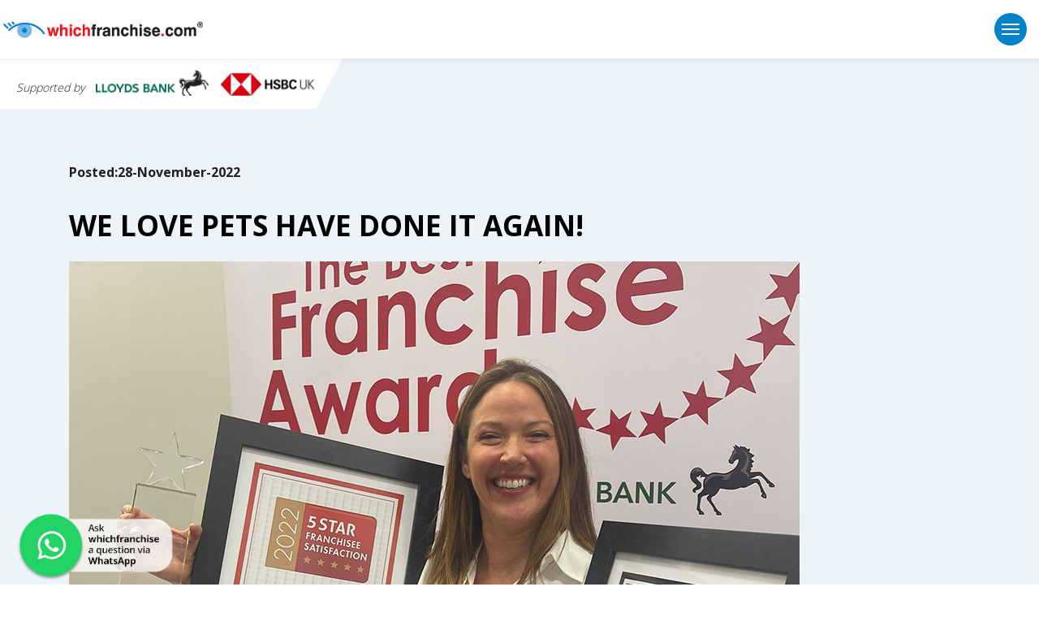

--- FILE ---
content_type: text/html;charset=UTF-8
request_url: https://www.whichfranchise.com/news_template2.cfm?articleId=8519
body_size: 10209
content:



<!DOCTYPE html>
<html lang="en">
<head>
<meta charset="utf-8">
<meta name="viewport" content="width=device-width, initial-scale=1">


<title>We Love Pets have done it again!</title>

<meta property="og:title" content="We Love Pets have done it again!" />
<meta property="og:type" content="website" />
<meta property="og:url" content="https://www.whichfranchise.com/news_template2.cfm?articleID=8519" />
<meta property="og:description" content="On November 24th 2022 We Love Pets Founder, Jo White, and Chief Tech Geek, Darren Lake attended The Vox in Birmingham for the BFA Annual Conference, where the Best Franchise Award winners would&nbsp;be announced.
" />

<meta property="og:image" content="https://www.whichfranchise.com/images/hero/news/We-Love-Pets-Jo-White-Awards.jpg" />





<meta name="description" content="On November 24th 2022 We Love Pets Founder, Jo White, and Chief Tech Geek, Darren Lake attended The Vox in Birmingham for the BFA Annual Conference, where the Best Franchise Award winners would&nbsp;be announced.
">




  <!-- Google Chrome Frame for IE -->
  

<link rel="canonical" href="https://www.whichfranchise.com/news_template2.cfm?articleID=8519"/>
 

<meta https-equiv="X-UA-Compatible" content="IE=edge,chrome=1">


  <link rel="stylesheet" href="https://maxcdn.bootstrapcdn.com/bootstrap/4.0.0/css/bootstrap.min.css">
	<script src="https://ajax.googleapis.com/ajax/libs/jquery/3.3.1/jquery.min.js"></script>
	<script src="https://cdnjs.cloudflare.com/ajax/libs/popper.js/1.12.9/umd/popper.min.js"></script>
	<script src="https://maxcdn.bootstrapcdn.com/bootstrap/4.0.0/js/bootstrap.min.js"></script>

<!--	<script src="https://use.fontawesome.com/releases/v5.0.8/js/all.js"></script>-->
	<link href="https://fonts.googleapis.com/css2?family=Open+Sans:wght@300;400;700&display=swap" rel="stylesheet"> 
 <script src=https://kit.fontawesome.com/9859e07de9.js crossorigin="anonymous"></script>


  <link href="/CSS/style2020.css?rnd=209" rel="stylesheet">

  
<script type="text/javascript" src="https://w.sharethis.com/button/buttons.js"></script>
<script type="text/javascript">stLight.options({publisher: "4abb6c80-fb5b-4578-a7a8-00c93aeda5b6", doNotHash: false, doNotCopy: false, hashAddressBar: false}); </script>
</head>

<body>


<style>
    .float{
	position:fixed;
	width:60px;
	height:60px;
	bottom:40px;
	left:20px;
	border-radius:50px;
	text-align:center;
  font-size:30px;
	/*box-shadow: 2px 2px 3px #999;*/
  z-index:100;
}

.my-float{
	margin-top:16px;
}
    img.wabtn {
        width: 200px;
    }  
    
		.menu-large {
			position: static !important;
		}

		.megamenu {
			margin-top: -1px;
			padding: 0px 0px;
			width: 100%;
		}

		.megamenu  div > li > ul {
			padding: 0;
			margin: 0;
		}

		.megamenu  div > li > ul > li {
			list-style: none; 
		}

		.megamenu  div > li > ul > li > a {
			display: block;
			padding: 3px 20px;
			clear: both;
			font-weight: normal;
			line-height: 1.428571429;
			color: #333333;
			white-space: normal;
		}

		.megamenu div > li > ul > li > a:hover,
		.megamenu div > li > ul > li > a:focus {
			text-decoration: none;
			color: #262626;
			background-color: #f5f5f5;
		}

		.megamenu.disabled > a,
		.megamenu.disabled > a:hover,
		.megamenu.disabled > a:focus {
			color: #999999;
		}

		.megamenu.disabled > a:hover,
		.megamenu.disabled > a:focus {
			text-decoration: none;
			background-color: transparent;
			background-image: none;
			filter: progid: DXImageTransform.Microsoft.gradient(enabled=false);
			cursor: not-allowed;
		}

		.megamenu.dropdown-header {
			color: #428bca;
			font-size: 18px;
		}
    
    .banks {
       background-image: url('https://www.whichfranchise.com/images/design2020/banks-BG.png');
background-size: cover;
padding: 10px 50px 0px 20px;
margin-top: 90px;
position: absolute;
        background-position: top right;
        background-repeat:no-repeat
    }
    .banks p {
        font-size: 14px;
        font-weight: 300;
    }
    .banks img {
        height: 32px;
margin-left: 10px;
margin-top: -15px;
    }
    
    
  
    
    @media (max-width: 1349px)
		{
               .banks {
padding: 25px 35px 0px 20px;
margin-top: 72px;
    }
    }
    
		@media (max-width: 768px)
		{
			
			.float {
position: fixed;
width: 60px;
height: 60px;
bottom: 80px;
left: 10px;
border-radius: 50px;
text-align: center;
font-size: 30px;
/*box-shadow: 2px 2px 3px #999;*/
z-index: 100;
}
			
               .banks p {
        font-size: 10px;
        font-weight: 300;
    }
    .banks img {
        height: 22px;
margin-left: 5px;
margin-top: -10px;
    }
    
            
			.megamenu {
				margin-left: 0;
				margin-right: 0;
				z-index: 1020;
			}
			.megamenu > li {
				margin-bottom: 30px;
			}
			.megamenu > li:last-child {
				margin-bottom: 0;
			}
			.megamenu.dropdown-header {
				padding: 3px 15px !important;
			}
			.navbar-nav .open .dropdown-menu .dropdown-header {
				color: #fff;
			}
             img.wabtn {
        width: 150px;
    }  
    
            
		}
	</style>




    <a href="https://wa.me/447356078252" class="float" target="_blank">
<img class="wabtn" src="/images/WA-BTN.png" class="img-fluid" alt="whichfranchise logo" />
</a>




<div class="fixed-top navbar navbar-expand-custom" style="background-color: white;">
		<a class="navbar-brand" href="/"><img src="/images/design2020/eyeBanner.png" class="img-fluid" alt="whichfranchise logo" style="max-width: 250px;" /></a>

		<button type="button" class="navbar-toggle" >
			<span class="sr-only">Toggle navigation</span>
			<span class="icon-bar"></span>
			<span class="icon-bar"></span>
			<span class="icon-bar"></span>
		</button>

		<div class="navbar-collapse collapse justify-content-end">
			<ul class="nav navbar-nav">

<li class="dropdown menu-large nav-item d-block d-md-none">
					
				    <a href="/" class="nav-link" >Home</a>
</li>




				<!--<li class="dropdown menu-large nav-item">
					<a href="#" class="dropdown-toggle nav-link" data-toggle="dropdown" aria-expanded="false">Franchises by Industry</a>
					<ul class="dropdown-menu megamenu">
						<div class="container">
							<div class="row">
								<li class="col-md-3 dropdown-item">
									<ul>

<li >
<a href="/franchiseCatergories.cfm?CatergoryID=174" style="font-size: 2rem;
	padding-top: 0.5px;
	outline:none !important;
	color:#333 !important;">Accountancy franchises</a>
</li>

<li >
<a href="/franchiseCatergories.cfm?CatergoryID=175" style="font-size: 2rem;
	padding-top: 0.5px;
	outline:none !important;
	color:#333 !important;">Advertising franchises</a>
</li>

<li >
<a href="/franchiseCatergories.cfm?CatergoryID=145" style="font-size: 2rem;
	padding-top: 0.5px;
	outline:none !important;
	color:#333 !important;">Art and Craft franchises</a>
</li>

<li >
<a href="/franchiseCatergories.cfm?CatergoryID=104" style="font-size: 2rem;
	padding-top: 0.5px;
	outline:none !important;
	color:#333 !important;">Automotive franchises</a>
</li>

<li >
<a href="/franchiseCatergories.cfm?CatergoryID=94" style="font-size: 2rem;
	padding-top: 0.5px;
	outline:none !important;
	color:#333 !important;">b2b franchises</a>
</li>

<li >
<a href="/franchiseCatergories.cfm?CatergoryID=96" style="font-size: 2rem;
	padding-top: 0.5px;
	outline:none !important;
	color:#333 !important;">Bar and pub franchises</a>
</li>

<li >
<a href="/franchiseCatergories.cfm?CatergoryID=106" style="font-size: 2rem;
	padding-top: 0.5px;
	outline:none !important;
	color:#333 !important;">Beauty franchises</a>
</li>

<li >
<a href="/franchiseCatergories.cfm?CatergoryID=140" style="font-size: 2rem;
	padding-top: 0.5px;
	outline:none !important;
	color:#333 !important;">Building and construction franchises</a>
</li>

<li >
<a href="/franchiseCatergories.cfm?CatergoryID=107" style="font-size: 2rem;
	padding-top: 0.5px;
	outline:none !important;
	color:#333 !important;">Business Coaching franchises</a>
</li>

<li >
<a href="/franchiseCatergories.cfm?CatergoryID=195" style="font-size: 2rem;
	padding-top: 0.5px;
	outline:none !important;
	color:#333 !important;">Business Services franchises</a>
</li>

<li >
<a href="/franchiseCatergories.cfm?CatergoryID=109" style="font-size: 2rem;
	padding-top: 0.5px;
	outline:none !important;
	color:#333 !important;">Care franchises</a>
</li>

<li >
<a href="/franchiseCatergories.cfm?CatergoryID=3" style="font-size: 2rem;
	padding-top: 0.5px;
	outline:none !important;
	color:#333 !important;">Children's franchises</a>
</li>

<li >
<a href="/franchiseCatergories.cfm?CatergoryID=187" style="font-size: 2rem;
	padding-top: 0.5px;
	outline:none !important;
	color:#333 !important;">Christmas services franchises</a>
</li>

<li >
<a href="/franchiseCatergories.cfm?CatergoryID=4" style="font-size: 2rem;
	padding-top: 0.5px;
	outline:none !important;
	color:#333 !important;">Cleaning franchises</a>
</li>

<li >
<a href="/franchiseCatergories.cfm?CatergoryID=166" style="font-size: 2rem;
	padding-top: 0.5px;
	outline:none !important;
	color:#333 !important;">Coffee franchises</a>
</li>

<li >
<a href="/franchiseCatergories.cfm?CatergoryID=172" style="font-size: 2rem;
	padding-top: 0.5px;
	outline:none !important;
	color:#333 !important;">Confectionery & snack franchises</a>
</li>

<li >
<a href="/franchiseCatergories.cfm?CatergoryID=186" style="font-size: 2rem;
	padding-top: 0.5px;
	outline:none !important;
	color:#333 !important;">Consultancy franchises</a>
</li>

<li >
<a href="/franchiseCatergories.cfm?CatergoryID=114" style="font-size: 2rem;
	padding-top: 0.5px;
	outline:none !important;
	color:#333 !important;">Courier franchises</a>
</li>

<li >
<a href="/franchiseCatergories.cfm?CatergoryID=160" style="font-size: 2rem;
	padding-top: 0.5px;
	outline:none !important;
	color:#333 !important;">Delivery franchises</a>
</li>

<li >
<a href="/franchiseCatergories.cfm?CatergoryID=194" style="font-size: 2rem;
	padding-top: 0.5px;
	outline:none !important;
	color:#333 !important;">Drainage franchises</a>
</li>

<li >
<a href="/franchiseCatergories.cfm?CatergoryID=183" style="font-size: 2rem;
	padding-top: 0.5px;
	outline:none !important;
	color:#333 !important;">Drama franchises</a>
</li>

<li >
<a href="/franchiseCatergories.cfm?CatergoryID=210" style="font-size: 2rem;
	padding-top: 0.5px;
	outline:none !important;
	color:#333 !important;">Early adopters franchises</a>
</li>

<li >
<a href="/franchiseCatergories.cfm?CatergoryID=141" style="font-size: 2rem;
	padding-top: 0.5px;
	outline:none !important;
	color:#333 !important;">Education franchises</a>
</li>

<li >
<a href="/franchiseCatergories.cfm?CatergoryID=181" style="font-size: 2rem;
	padding-top: 0.5px;
	outline:none !important;
	color:#333 !important;">Entertainment and Leisure franchises</a>
</li>

<li >
<a href="/franchiseCatergories.cfm?CatergoryID=189" style="font-size: 2rem;
	padding-top: 0.5px;
	outline:none !important;
	color:#333 !important;">Event planning franchises</a>
</li>

<li >
<a href="/franchiseCatergories.cfm?CatergoryID=184" style="font-size: 2rem;
	padding-top: 0.5px;
	outline:none !important;
	color:#333 !important;">Executive franchises</a>
</li>
  

									</ul>
								</li>
								<li class="col-md-3 dropdown-item">
									<ul>

<li>
<a href="/franchiseCatergories.cfm?CatergoryID=102">Financial franchises</a>
</li>

<li>
<a href="/franchiseCatergories.cfm?CatergoryID=119">Fitness franchises</a>
</li>

<li>
<a href="/franchiseCatergories.cfm?CatergoryID=120">Food franchises</a>
</li>

<li>
<a href="/franchiseCatergories.cfm?CatergoryID=152">Furniture franchises</a>
</li>

<li>
<a href="/franchiseCatergories.cfm?CatergoryID=11">Gardening franchises</a>
</li>

<li>
<a href="/franchiseCatergories.cfm?CatergoryID=185">Green & Eco-Friendly franchises</a>
</li>

<li>
<a href="/franchiseCatergories.cfm?CatergoryID=12">Greeting card franchises</a>
</li>

<li>
<a href="/franchiseCatergories.cfm?CatergoryID=165">Gym franchises</a>
</li>

<li>
<a href="/franchiseCatergories.cfm?CatergoryID=192">Health and Well-Being franchises</a>
</li>

<li>
<a href="/franchiseCatergories.cfm?CatergoryID=124">Home improvement franchises</a>
</li>

<li>
<a href="/franchiseCatergories.cfm?CatergoryID=80">Insurance franchises</a>
</li>

<li>
<a href="/franchiseCatergories.cfm?CatergoryID=188">Interior Design franchises</a>
</li>

<li>
<a href="/franchiseCatergories.cfm?CatergoryID=191">Laundry franchises</a>
</li>

<li>
<a href="/franchiseCatergories.cfm?CatergoryID=170">Legal franchises</a>
</li>

<li>
<a href="/franchiseCatergories.cfm?CatergoryID=153">Leisure franchises</a>
</li>

<li>
<a href="/franchiseCatergories.cfm?CatergoryID=65">Low Cost franchises</a>
</li>

<li>
<a href="/franchiseCatergories.cfm?CatergoryID=66">Management franchises</a>
</li>

<li>
<a href="/franchiseCatergories.cfm?CatergoryID=171">Marketing franchises</a>
</li>

<li>
<a href="/franchiseCatergories.cfm?CatergoryID=173">Merchandising franchises</a>
</li>

<li>
<a href="/franchiseCatergories.cfm?CatergoryID=169">Mobile phone franchises franchises</a>
</li>

<li>
<a href="/franchiseCatergories.cfm?CatergoryID=77">Multi-Unit franchises</a>
</li>

<li>
<a href="/franchiseCatergories.cfm?CatergoryID=62">New franchises</a>
</li>

<li>
<a href="/franchiseCatergories.cfm?CatergoryID=137">Office services franchises</a>
</li>

<li>
<a href="/franchiseCatergories.cfm?CatergoryID=176">online franchises</a>
</li>

<li>
<a href="/franchiseCatergories.cfm?CatergoryID=163">Oven cleaning franchises</a>
</li>

<li>
<a href="/franchiseCatergories.cfm?CatergoryID=54">Part Time franchises</a>
</li>

<li>
<a href="/franchiseCatergories.cfm?CatergoryID=18">Pet franchises</a>
</li>
  
									</ul>
								</li>
								<li class="col-md-3 dropdown-item">
<ul>

<li>
<a href="/franchiseCatergories.cfm?CatergoryID=225">Plumbing franchises</a>
</li>

<li>
<a href="/franchiseCatergories.cfm?CatergoryID=292">Preferred Supplier Partners franchises</a>
</li>

<li>
<a href="/franchiseCatergories.cfm?CatergoryID=21">Print franchises</a>
</li>

<li>
<a href="/franchiseCatergories.cfm?CatergoryID=177">Property & Estate Agency franchises</a>
</li>

<li>
<a href="/franchiseCatergories.cfm?CatergoryID=154">Property and Estate Agency franchises</a>
</li>

<li>
<a href="/franchiseCatergories.cfm?CatergoryID=135">Property Maintenance franchises</a>
</li>

<li>
<a href="/franchiseCatergories.cfm?CatergoryID=190">Removal franchises</a>
</li>

<li>
<a href="/franchiseCatergories.cfm?CatergoryID=237">Renewable Energy franchises</a>
</li>

<li>
<a href="/franchiseCatergories.cfm?CatergoryID=155">Repair franchises</a>
</li>

<li>
<a href="/franchiseCatergories.cfm?CatergoryID=167">Restaurant franchises</a>
</li>

<li>
<a href="/franchiseCatergories.cfm?CatergoryID=72">Retail franchises</a>
</li>

<li>
<a href="/franchiseCatergories.cfm?CatergoryID=84">Sign franchises</a>
</li>

<li>
<a href="/franchiseCatergories.cfm?CatergoryID=61">Sport franchises</a>
</li>

<li>
<a href="/franchiseCatergories.cfm?CatergoryID=227">Storage franchises</a>
</li>

<li>
<a href="/franchiseCatergories.cfm?CatergoryID=156">Training franchises</a>
</li>

<li>
<a href="/franchiseCatergories.cfm?CatergoryID=32">Travel franchises</a>
</li>

<li>
<a href="/franchiseCatergories.cfm?CatergoryID=209">Tutoring franchises</a>
</li>

<li>
<a href="/franchiseCatergories.cfm?CatergoryID=55">Van franchises</a>
</li>

<li>
<a href="/franchiseCatergories.cfm?CatergoryID=34">Vending franchises</a>
</li>

<li>
<a href="/franchiseCatergories.cfm?CatergoryID=51">Wedding franchises</a>
</li>

<li>
<a href="/franchiseCatergories.cfm?CatergoryID=67">White Collar franchises</a>
</li>

<li>
<a href="/franchiseCatergories.cfm?CatergoryID=151">Wine Cafes franchises</a>
</li>

<li>
<a href="/franchiseCatergories.cfm?CatergoryID=53">Women franchises</a>
</li>

<li>
<a href="/franchiseCatergories.cfm?CatergoryID=31">Working from Home franchises</a>
</li>
  
</ul>
								</li>
								<li class="col-md-3 dropdown-item">
									<ul>
  
									</ul>
								</li>
							</div>
						</div>
					</ul>
				</li>-->

<li class="dropdown menu-large nav-item">
					<a href="/categories/" class="nav-link" >Franchises by Industry</a>
</li>




				<li class="dropdown menu-large nav-item">
					<a href="#" class="dropdown-toggle nav-link" data-toggle="dropdown">Franchising Advice</a>
					<ul class="dropdown-menu megamenu">
						<div class="container">
							<div class="row">
								<li class="col-md-3 dropdown-item">
									<ul>
										<li>
											<a href="/what-is-a-franchise/">What is a franchise?</a>
											<a href="/franchising-right-for-me/">Is franchising right for me?</a>
											<a href="/best-franchise-to-buy/">What's the best franchise to buy?</a>
											<a href="/evaluating-a-franchise/">Evaluating the franchise</a>
										</li>
									</ul>
								</li>

								<li class="col-md-3 dropdown-item">
									<ul>
										<li>
											<a href="/applying-for-a-franchise/" class="dropdown-item">Applying for a franchise</a>
											<a href="/preparing-your-franchise/" class="dropdown-item">Preparing to launch your franchise</a>
											<a href="/running-a-franchise/" class="dropdown-item">Running your franchise</a>
											<a href="/finance/" class="dropdown-item">Franchise finance advice</a>
											<a href="/finance/" class="dropdown-item">Make finance enquiry to banks</a>
										</li>
									</ul>
								</li>

								<li class="col-md-3 dropdown-item">
									<ul>
										<li>
											<a href="/resales/" class="dropdown-item">Franchise Resales</a>
											
											<a href="/legalAdvisers/" class="dropdown-item">Legal advice</a>
											<a href="/franchiseyourbusiness/" class="dropdown-item">Franchise Your Business</a>
											
										</li>
									</ul>
								</li>
								<li class="col-md-3 dropdown-item">
									<ul>
										<li>
												<a href="/franchise-suitability/" class="dropdown-item">FREE Franchise Suitability Consultation</a>
											<a href="/franchiseExperts/" class="dropdown-item">FREE Ask the Expert questions</a>
											<a href="/icontact/" class="dropdown-item">Newsletter sign up</a>
										</li>
									</ul>
								</li>
							</div>
						</div>
					</ul>
				</li>

				<li class="dropdown menu-large nav-item">
					<a href="#" class="dropdown-toggle nav-link" data-toggle="dropdown"> Franchise Opportunities</a>
					<ul class="dropdown-menu megamenu" style="background-color: #f0f7fc;">
						<li class="dropdown-item">
							<div class="container">
								<div class="row justify-content-center">
									<div class="col-md-6 col-lg-4 text-center">
										<div class="card p-5" style="background-color: #1c486e;">
											<a href="/franchiseSearch/" class="thumbnail" style="color: white; text-decoration-line: none;">
												VIEW OUR DIRECTORY OF <br />
												<b>UK FRANCHISE OPPORTUNITIES</b>
											</a>
										</div>
									</div>
								<div class="col-md-6 col-lg-4 text-center">
										<div class="card p-5" style="background-color: #1c486e;">
											<a href="https://whichfranchisemaster.com" rel="nofollow" class="thumbnail" style="color: white; text-decoration-line: none;">
												VIEW OUR DIRECTORY OF <br />
												<b>MASTER, AREA &amp; MULTI-UNIT FRANCHISES</b>
											</a>
										</div>
									</div> 
									<div class="col-md-6 col-lg-4 text-center">
										<div class="card p-5" style="background-color: #1c486e;">
											<a href="/resales/" class="thumbnail" style="color: white; text-decoration-line: none;">
												VIEW OUR DIRECTORY OF <br />
												<b>FRANCHISES FOR RESALE IN THE UK</b>
											</a>
										</div>
									</div>
								</div>
							</div>
						</li>
					</ul>
				</li>

				<li class="dropdown menu-large nav-item">
					<a href="#" class="dropdown-toggle nav-link" data-toggle="dropdown">By Location</a>
					<ul class="dropdown-menu megamenu">
						<div class="container">
							<div class="row">
								<li class="col-md-3 dropdown-item">
									<ul>
										<li>
											<a href="/london/" class="dropdown-item">London</a>
											<a href="/england/" class="dropdown-item">England</a>
											<a href="/scotland/" class="dropdown-item">Scotland</a>
											
										</li>
									</ul>
								</li>
								
								<li class="col-md-3 dropdown-item">
									<ul>
										<li>
											
											<a href="/wales/" class="dropdown-item">Wales</a>
											<a href="/northernIreland/" class="dropdown-item">Northern Ireland</a>
										</li>
									</ul>
								</li>
								<li class="col-md-3 dropdown-item">
									<ul>
										<li>
											<a href="/ireland/" class="dropdown-item">Ireland</a>
											
										</li>
									</ul>
								</li>
							</div>
						</div>
					</ul>
				</li>

              
				<li class="dropdown menu-large nav-item d-block d-sm-none">
					<a href="/awards/" class="nav-link" >GB Franchisee Awards 2026</a>
</li>

<li class="dropdown menu-large nav-item d-none d-sm-block d-md-none">
					<a href="/awards/" class="nav-link" >GB Franchisee Awards 2026</a>
</li>

	


<li class="dropdown menu-large nav-item d-none d-md-block d-lg-none">
					<a href="/awards/" class="nav-link" >Awards</a>
</li>

<li class="dropdown menu-large nav-item d-none d-lg-block d-xl-none">
					<a href="/awards/" class="nav-link" >Awards</a>
				    
				</li> 


 <li class="dropdown menu-large nav-item d-none d-xl-block">
					<a href="/awards/" class="nav-link" >Awards</a>
</li> 


				<li class="dropdown menu-large nav-item .d-none d-md-block d-lg-none">
					<a href="#" class="dropdown-toggle nav-link" data-toggle="dropdown">About Us</a>
<ul class="dropdown-menu megamenu">
						<div class="container">
							<div class="row">
								<li class="col dropdown-item text-lg-right">
									<ul>
										<li>
											<a href="/about/" class="dropdown-item">About</a>
											<a href="/advertise/" class="dropdown-item">Advertising</a>
											
										</li>
									</ul>
								</li>
						
							</div>
						</div>
					</ul>


				</li>
				


                  	<li class="dropdown menu-large nav-item ">
					<form action="/search/index.cfm" method="post" name="form2" id="form2" onsubmit="return searchValidate();" class="search-form">
						<div class="input-group">
							<input name="criteria" type="text" class="form-control" placeholder="Search site" size="10" />
							<span class="input-group-btn">
								<button class="btn btnSearch"><i class="fa fa-search" aria-hidden="true"></i></button>
							</span>
						</div>
					</form>
				</li>


				
			</ul>

		</div>
	</div>


<div class="banks">

<p><i>Supported by</i> <a href="/finance/bank.cfm?BankID=9"><img src="/images/design2020/banks-a.jpg" loading="lazy"/></a> <a href="/finance/bank.cfm?BankID=37" ><img src="/images/design2020/banks-b.jpg" loading="lazy"/></a>
<!-- <a href="/finance/worldpay/" ><img src="/images/design2020/banks-c.jpg" loading="lazy"/></a>--></p>

</div>

<!--<img class="banks img-fluid d-none d-md-block" src="/images/design2020/banks3.png" alt="Lloyds bank and HSBC logos" style="position:absolute; top:88px;left:0px;z-index: 2;"  >-->




<!--<img class="banks img-fluid d-block d-md-none" src="/images/design2020/banks3.png" alt="Lloyds bank and HSBC logos" style="position:absolute; top:70px;left:0px;z-index: 2;"  >-->
<div class="basic-text">
<div class="container">

<div class="row " >
<div class="col" >


<article> 
      
<b><P>Posted:28-November-2022</P></b>

<p><div align="center">

<span class='st_sharethis_custom' displayText='ShareButton'></span>
<span class='st_sharethis_large' displayText='ShareThis'></span>
<span class='st_facebook_large' displayText='Facebook'></span>
<span class='st_twitter_large' displayText='Tweet'></span>

<span class='st_linkedin_large' displayText='LinkedIn'></span>
<span class='st_email_large' displayText='Email'></span>
</div>	</p>  
      
<h1 class="caseStudies">We Love Pets have done it again!</h1>




        <p><img src="/images/hero/news/We-Love-Pets-Jo-White-Awards.jpg" vspace="5" hspace="5" alt="We-Love-Pets-Jo-White-Awards.jpg" class="img-fluid"></p>
      <p><strong>WE LOVE PETS HAVE WON FOR THE THIRD YEAR IN A ROW! &#128518;&#129395;&nbsp;</strong></p>

<p>On November 24th 2022 We Love Pets Founder, Jo White, and Chief Tech Geek, Darren Lake attended The Vox in Birmingham for the BFA Annual Conference, where the Best Franchise Award winners would also be announced.</p>

<p>&quot;Over the moon to win for the third year in a row and thanks to our amazing support team and wonderful franchisees and their staff for building such an ethical, inclusive, passionate brand driving animal welfare standards and business growth higher than anyone in the UK&quot; - Jo White, Founder.</p>

<p>In October 2022, We Love Pets entered The Best Franchise Award created and run by Workbuzz.</p>

<p><span style="font-size:large"><strong>How do these awards work?</strong></span></p>

<p>Workbuzz gathers feedback by inviting franchisees to complete their confidential online franchisee satisfaction survey. Back in October, Workbuzz launched a branded survey to the We Love Pets network. All franchisees who have been trading for at least two months were invited to complete the feedback survey. Within two weeks, We Love Pets had a 90% response rate from their network, which was incredible!</p>

<p>From these results, We Love Pets were rewarded their 5* Franchisee Satisfaction Certificate and received an amazing 95% Satisfaction Benchmark Score from their network (the highest score out of 300 brands). Read the full article here: We Love Pets Thrilled to Receive 5* Franchise Satisfaction</p>

<p>As a result of their fantastic survey results, We Love Pets were then entered into Workbuzz&#39;s &#39;Best Franchise Award for the Business to Consumer Category&#39; for the third year running. We Love Pets received the amazing news they were once again finalists and were invited to present to the judging panel on the 16th of November 2022. The Managing Director, Ryan White, faced the judges and presented all the exciting news and innovation happening at We Love Pets.</p>

<p>We Love Pets have had a year filled with passion, dedication and working hard towards their mission &ldquo;To consistently raise the bar of animal welfare in the pet care industry.&rdquo; We Love Pets contribute to every community they have a branch in by providing quality, affordable, and regulated pet care services. They also contribute to the education of pet care and welfare across the country with their new learning management system, Novabright and their charity, Boop which they have spent the last year building.</p>

<p><strong><em>&ldquo;We are extremely excited and proud to say that we have won the Business to Consumer Award, for a third year in a row!&rdquo; </em>&ndash; We Love Pets</strong></p>

<!--CTA-->
<div class="cta">
    <div class="row">
         <div class="col-sm-3">
             <div class="image">
                 <img src="/images/CTA-img.png"/>
                 </div>
             </div>
      
        <div class="col-sm-9">
            <div class="text">
             <h3>Interested and want to know more about We Love Pets ?</h3>
<p>
The We Love Pets  profile outlines all aspects of their franchise opportunity and allows you to contact them for further information or to ask a question.</p>

<p class="link"><a href="/basicProfiles/index.cfm?companyid=3144&fromFeaturedFranchiseeStory=yes" role="button" class="btn btn-red"  >
  View basic franchise profile
</a></p>


             </div></div>
        </div>
    </div>
 <!--/CTA-->  

<!-- social buttons -->
      </article>
    

  
</div> 
</div> 




</div>


</div>



<div class="newsletter">

<div class="container">
<div class="row" style="padding-top:20px; ">

<div class="col text-center">
<h1 class="whiteHeader">Our Newsletter</h1>
<span style="color:white">Receive FREE updates on the latest franchise opportunities, news and advice </style>
</div>

</div>
<div class="row" style="padding-top:15px;">
<div class="col text-center">

<script type="text/javascript" src="//app.icontact.com/icp/core/mycontacts/signup/designer/form/automatic?id=170&cid=1501442&lid=1135"></script>


</div>
</div>


</div>
</div>





<div id="footer">
   
<div class="container">
<div class="row">

    
    <div class="col-sm">
        <div class="col-no-1">
            <img src="/images/design2020/rc/footer-logo.png"/ alt="whichfranchise logo">
           
<p><i class="far fa-envelope"> <a href="mailto:enquiry@whichfranchise.com">enquiry@whichfranchise.com</a></i></p>
            <p class="sm-icons">
             <a href="https://www.facebook.com/whichfranchise/"><img src="/images/design2020/rc/footer-icon-1.png"/ alt="whichfrachise facebook page link"></a> 
            <a href="https://twitter.com/whichfranchise"><img src="/images/design2020/rc/footer-icon-2.png"/ alt="whichfrachise twitter link"></a> 
            <a href="https://www.youtube.com/channel/UCHJNKzvQYBYA6AQonSok0LQ/playlists" alt="whichfrachise youTube page"><img src="/images/design2020/rc/footer-icon-yt.png"/></a> 
            <a href="
https://www.linkedin.com/company/whichfranchise"><img src="/images/design2020/rc/footer-icon-4.png" alt="whichfrachise linked in page" /></a> </p>
          




            <p class="small-text">VAT No:238213031. Company Registration No:03896150
 Copyright &copy; <span itemprop="name">whichfranchise.com</span> 2026. </p>

            </div>
        </div>
    
   <div class="col-sm">
        <div class="col-no-2">
            <p><span class="bold">Registered Office</span><br>

2.19 Nicholls House Homer Close<br>
Tachbrook Park <br>
Leamington Spa <br>
Warwickshire, UK <br>
CV34 6TT<br>


            </div>
        </div>
    
    <div class="col-sm">
        <div class="col-no-3">
           <ul>
               
<li><a href="/about/">About Us</a></li>
<li><a href="/advertise/">Advertising</a></li>
<li><a href="/nonFeaturedFranchises/">Non-Featured Franchises</a></li>

 <li><a href="/feature_template.cfm?FeatureID=140">Terms & Conditions</a></li> 

<li><a href="/feature_template.cfm?FeatureID=354">Cookie Policy</a></li>
<li><a href="/feature_template.cfm?FeatureID=396">Privacy Policy and GDPR</a></li>
<li><a href="/sitemap/sitemap.html">Site Map</a></li> 
               </ul>
            </div>
        </div>
    
    <div class="col-md">
        <div class="col-no-4">
           
          
            </div>
        </div>

<!--<div class="col-md text-center">
<span style="color:white">
  <ul>
              <li>
                <a href="/feature_template.cfm?FeatureID=140" style="color: white">Terms and Conditions</a> 
              </li>
              <li>
                <a href="/devuk/about/" style="color: white">About Us</a>
              </li>
              <li>
                <a href="/nonFeaturedFranchises/" style="color: white">Non Featured Opportunities</a>
              </li>
              <li>
                <a href="/feature_template.cfm?FeatureID=143" accesskey="3" style="color: white">Contact Us</a>
              </li>

             <li>
                <a href="/feature_template.cfm?FeatureID=397" style="color: white">Important information</a>
              </li>
              
            </ul>
</span>
</div>-->
<!--<div class="col-md text-center">


            <a itemprop="url" href="https://www.whichfranchise.com/">

            </a>
<span style="color:white">
          Copyright &copy; <span itemprop="name">whichfranchise.com</span> 2026. 
          All Rights Reserved.
          </span>
    
</div>-->

<!--<div class="col-md text-center">

   <ul>
              <li>
                <a href="/devuk/advertise/" style="color: white">Advertising</a>
              </li>
              <li>
                <a href="/accessibility.cfm" accesskey="0" style="color: white">Accessibility</a>
              </li>
              <li>
                <a href="/feature_template.cfm?FeatureID=354" style="color: white">Cookie Policy</a>
              </li>
              <li>
                <a href="/feature_template.cfm?FeatureID=396" style="color: white">Privacy Policy</a>
              </li>
              
                <li>
                <a href="/sitemap/">Site Map</a>
              </li> 
            
            
            </ul>
</div>-->



        
</div>
    </div>
    </div>


<!--<a href="#0" class="cd-top" style="z-index:125;">Top</a>-->




	<script>
	jQuery(document).ready(function($) {
		// browser window scroll (in pixels) after which the "back to top" link is shown
		var offset = 300,
			//browser window scroll (in pixels) after which the "back to top" link opacity is reduced
			offset_opacity = 1200,
			//duration of the top scrolling animation (in ms)
			scroll_top_duration = 200,
			//grab the "back to top" link
			$back_to_top = $('.cd-top');
		//hide or show the "back to top" link
		$(window).scroll(function() {
			($(this).scrollTop() > offset) ? $back_to_top.addClass('cd-is-visible'): $back_to_top.removeClass('cd-is-visible cd-fade-out');
			if ($(this).scrollTop() > offset_opacity) {
				$back_to_top.addClass('cd-fade-out');
			}
		});
		//smooth scroll to top
		$back_to_top.on('click', function(event) {
			event.preventDefault();
			$('body,html').animate({
				scrollTop: 0,
			}, scroll_top_duration);
		});
		
		if($(window).width() > 1350) {
			$('.navbar .dropdown').hover(function() {
			  $(this).find('.dropdown-menu').first().stop(true, true).delay(0).fadeIn();
			}, function() {
			  $(this).find('.dropdown-menu').first().stop(true, true).delay(0).fadeOut()
			});
		}
	});
	
	$navigation = $('.fixed-top.navbar');
	var scrollPx = 100;
	$(window).scroll(function() 
	{
		var scrollTop  = $(window).scrollTop();
		if ( scrollTop > scrollPx ){ 
			$navigation.addClass('sticky');
		}else{
			$navigation.removeClass('sticky');
		}
	});
	
	$('.navbar-toggle').click(function(){
		if(!$(this).hasClass('active')){
			$(this).addClass('active');
			$('.navbar-collapse ').fadeIn();
			$('body').addClass('overflowHidden');
		}else{
			$(this).removeClass('active');
			$('.navbar-collapse ').fadeOut();
			$('body').removeClass('overflowHidden');
		}
	});
	</script> 

</body>
</html>








						




                      <!--GA4 Google tag (gtag.js) -->
<script async src="https://www.googletagmanager.com/gtag/js?id=G-KG29V90LNK"></script>
<script>
  window.dataLayer = window.dataLayer || [];
  function gtag(){dataLayer.push(arguments);}
  gtag('js', new Date());

  gtag('config', 'G-KG29V90LNK');
</script>





						
						<script src="https://www.google-analytics.com/urchin.js" type="text/javascript">

						</script>
						<script type="text/javascript">
							_uacct = "UA-632598-1";
							urchinTracker();
						</script>
						
						<script src="https://static.getclicky.com/js" type="text/javascript">

						</script>
						<script type="text/javascript">
							clicky.init(213511);
						</script>
					